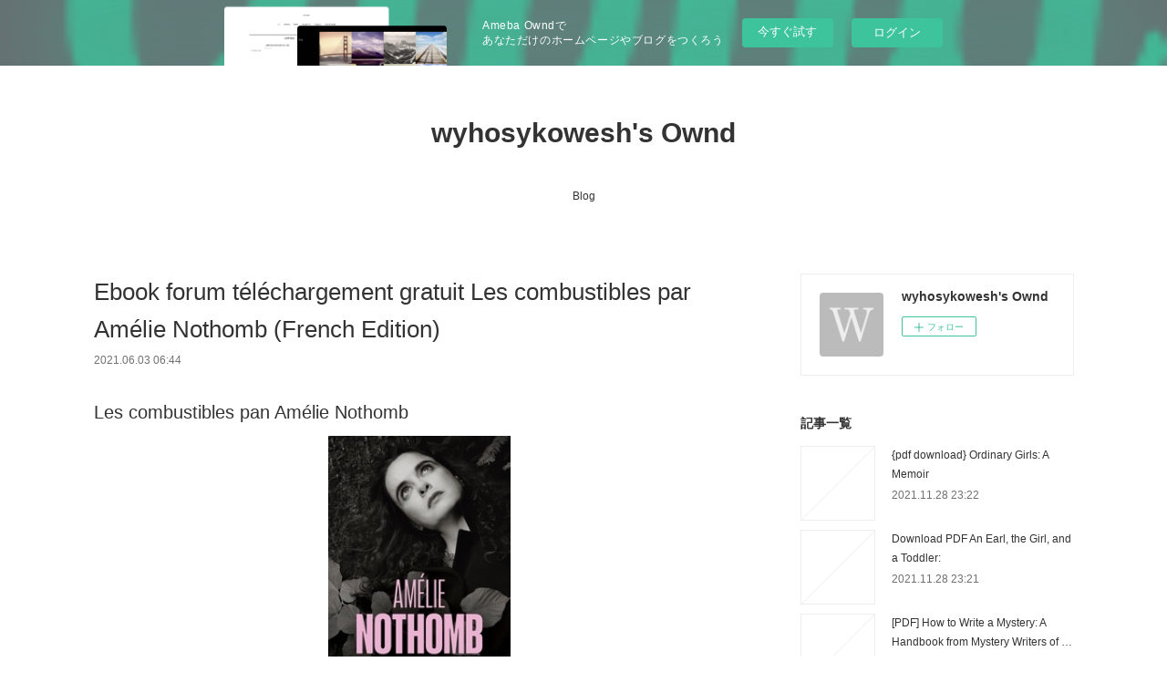

--- FILE ---
content_type: text/html; charset=utf-8
request_url: https://wyhosykowesh.therestaurant.jp/posts/18079541
body_size: 10240
content:
<!doctype html>

            <html lang="ja" data-reactroot=""><head><meta charSet="UTF-8"/><meta http-equiv="X-UA-Compatible" content="IE=edge"/><meta name="viewport" content="width=device-width,user-scalable=no,initial-scale=1.0,minimum-scale=1.0,maximum-scale=1.0"/><title data-react-helmet="true">Ebook forum téléchargement gratuit Les combustibles par Amélie Nothomb (French Edition) | wyhosykowesh&#x27;s Ownd</title><link data-react-helmet="true" rel="canonical" href="https://wyhosykowesh.therestaurant.jp/posts/18079541/"/><meta name="description" content="Les combustibles pan Amélie Nothomb





                





Caractéristiques

    Les combustible"/><meta property="fb:app_id" content="522776621188656"/><meta property="og:url" content="https://wyhosykowesh.therestaurant.jp/posts/18079541"/><meta property="og:type" content="article"/><meta property="og:title" content="Ebook forum téléchargement gratuit Les combustibles par Amélie Nothomb (French Edition)"/><meta property="og:description" content="Les combustibles pan Amélie Nothomb





                





Caractéristiques

    Les combustible"/><meta property="og:image" content="https://static.amebaowndme.com/madrid-static/gallery/073.jpg"/><meta property="og:site_name" content="wyhosykowesh&#x27;s Ownd"/><meta property="og:locale" content="ja_JP"/><meta name="twitter:card" content="summary"/><meta name="twitter:site" content="@amebaownd"/><meta name="twitter:title" content="Ebook forum téléchargement gratuit Les combustibles par Amélie Nothomb (French Edition) | wyhosykowesh&#x27;s Ownd"/><meta name="twitter:description" content="Les combustibles pan Amélie Nothomb





                





Caractéristiques

    Les combustible"/><meta name="twitter:image" content="https://static.amebaowndme.com/madrid-static/gallery/073.jpg"/><meta name="twitter:app:id:iphone" content="911640835"/><meta name="twitter:app:url:iphone" content="amebaownd://public/sites/1284705/posts/18079541"/><meta name="twitter:app:id:googleplay" content="jp.co.cyberagent.madrid"/><meta name="twitter:app:url:googleplay" content="amebaownd://public/sites/1284705/posts/18079541"/><meta name="twitter:app:country" content="US"/><link rel="amphtml" href="https://amp.amebaownd.com/posts/18079541"/><link rel="alternate" type="application/rss+xml" title="wyhosykowesh&#x27;s Ownd" href="https://wyhosykowesh.therestaurant.jp/rss.xml"/><link rel="alternate" type="application/atom+xml" title="wyhosykowesh&#x27;s Ownd" href="https://wyhosykowesh.therestaurant.jp/atom.xml"/><link rel="sitemap" type="application/xml" title="Sitemap" href="/sitemap.xml"/><link href="https://static.amebaowndme.com/madrid-frontend/css/user.min-a66be375c.css" rel="stylesheet" type="text/css"/><link href="https://static.amebaowndme.com/madrid-frontend/css/vanilla/index.min-a66be375c.css" rel="stylesheet" type="text/css"/><link rel="icon" href="https://static.amebaowndme.com/madrid-frontend/images/app/common/favicon.ico"/><style id="site-colors" charSet="UTF-8">.u-nav-clr {
  color: #333333;
}
.u-nav-bdr-clr {
  border-color: #333333;
}
.u-nav-bg-clr {
  background-color: #ffffff;
}
.u-nav-bg-bdr-clr {
  border-color: #ffffff;
}
.u-site-clr {
  color: #333333;
}
.u-base-bg-clr {
  background-color: #ffffff;
}
.u-btn-clr {
  color: #999999;
}
.u-btn-clr:hover,
.u-btn-clr--active {
  color: rgba(153,153,153, 0.7);
}
.u-btn-clr--disabled,
.u-btn-clr:disabled {
  color: rgba(153,153,153, 0.5);
}
.u-btn-bdr-clr {
  border-color: #bbbbbb;
}
.u-btn-bdr-clr:hover,
.u-btn-bdr-clr--active {
  border-color: rgba(187,187,187, 0.7);
}
.u-btn-bdr-clr--disabled,
.u-btn-bdr-clr:disabled {
  border-color: rgba(187,187,187, 0.5);
}
.u-btn-bg-clr {
  background-color: #bbbbbb;
}
.u-btn-bg-clr:hover,
.u-btn-bg-clr--active {
  background-color: rgba(187,187,187, 0.7);
}
.u-btn-bg-clr--disabled,
.u-btn-bg-clr:disabled {
  background-color: rgba(187,187,187, 0.5);
}
.u-txt-clr {
  color: #333333;
}
.u-txt-clr--lv1 {
  color: rgba(51,51,51, 0.7);
}
.u-txt-clr--lv2 {
  color: rgba(51,51,51, 0.5);
}
.u-txt-clr--lv3 {
  color: rgba(51,51,51, 0.3);
}
.u-txt-bg-clr {
  background-color: #eaeaea;
}
.u-lnk-clr,
.u-clr-area a {
  color: #3bb1c2;
}
.u-lnk-clr:visited,
.u-clr-area a:visited {
  color: rgba(59,177,194, 0.7);
}
.u-lnk-clr:hover,
.u-clr-area a:hover {
  color: rgba(59,177,194, 0.5);
}
.u-ttl-blk-clr {
  color: #333333;
}
.u-ttl-blk-bdr-clr {
  border-color: #333333;
}
.u-ttl-blk-bdr-clr--lv1 {
  border-color: #d6d6d6;
}
.u-bdr-clr {
  border-color: #eeeeee;
}
.u-acnt-bdr-clr {
  border-color: #333333;
}
.u-acnt-bg-clr {
  background-color: #333333;
}
body {
  background-color: #ffffff;
}
blockquote {
  color: rgba(51,51,51, 0.7);
  border-left-color: #eeeeee;
};</style><style id="user-css" charSet="UTF-8">;</style><style media="screen and (max-width: 800px)" id="user-sp-css" charSet="UTF-8">;</style><script>
              (function(i,s,o,g,r,a,m){i['GoogleAnalyticsObject']=r;i[r]=i[r]||function(){
              (i[r].q=i[r].q||[]).push(arguments)},i[r].l=1*new Date();a=s.createElement(o),
              m=s.getElementsByTagName(o)[0];a.async=1;a.src=g;m.parentNode.insertBefore(a,m)
              })(window,document,'script','//www.google-analytics.com/analytics.js','ga');
            </script></head><body id="mdrd-a66be375c" class="u-txt-clr u-base-bg-clr theme-vanilla plan-basic  "><noscript><iframe src="//www.googletagmanager.com/ns.html?id=GTM-PXK9MM" height="0" width="0" style="display:none;visibility:hidden"></iframe></noscript><script>
            (function(w,d,s,l,i){w[l]=w[l]||[];w[l].push({'gtm.start':
            new Date().getTime(),event:'gtm.js'});var f=d.getElementsByTagName(s)[0],
            j=d.createElement(s),dl=l!='dataLayer'?'&l='+l:'';j.async=true;j.src=
            '//www.googletagmanager.com/gtm.js?id='+i+dl;f.parentNode.insertBefore(j,f);
            })(window,document, 'script', 'dataLayer', 'GTM-PXK9MM');
            </script><div id="content"><div class="page " data-reactroot=""><div class="page__outer"><div class="page__inner u-base-bg-clr"><aside style="opacity:1 !important;visibility:visible !important;text-indent:0 !important;transform:none !important;display:block !important;position:static !important;padding:0 !important;overflow:visible !important;margin:0 !important"><div class="owndbarHeader  " style="opacity:1 !important;visibility:visible !important;text-indent:0 !important;transform:none !important;display:block !important;position:static !important;padding:0 !important;overflow:visible !important;margin:0 !important"></div></aside><header class="page__header header u-nav-bg-clr u-nav-bdr-clr"><div class="header__inner"><div class="header__site-info site-info"><div class="site-info__logo"><div><img alt=""/></div></div><p class="site-info__name"><a href="/" class="u-site-clr u-font">wyhosykowesh&#x27;s Ownd</a></p><p class="site-info__description u-txt-clr u-txt-clr--lv"></p></div><nav role="navigation" class="header__nav global-nav js-nav-overflow-criterion is-invisible"><ul class="global-nav__list u-nav-bg-clr u-nav-bdr-clr "><li class="global-nav__item u-nav-bdr-clr js-nav-item " data-item-title="Blog" data-item-page-id="4894721" data-item-url-path="./"><a target="" class="u-nav-clr u-acnt-bdr-clr" href="/">Blog</a></li></ul></nav><div class="header__icon header-icon"><span class="header-icon__item u-nav-bdr-clr"></span><span class="header-icon__item u-nav-bdr-clr"></span></div></div></header><div class="page__container page-container"><div class="page-container-inner"><div class="page-container__main"><div class="page__main--outer"><div role="main" class="page__main page__main--blog-detail"><div class="section"><div class="blog-article-outer"><article class="blog-article"><div class="blog-article__inner"><div class="blog-article__header"><div class="blog-article__title blog-title"><h1 class="blog-title__text u-txt-clr">Ebook forum téléchargement gratuit Les combustibles par Amélie Nothomb (French Edition)</h1></div><time class="blog-article__date u-txt-clr u-txt-clr--lv1" dateTime="2021-06-03T06:44:35Z">2021.06.03 06:44</time></div><div class="blog-article__content"><div class="blog-article__body blog-body"><div class="blog-body__item"><div class="blog-body__text u-txt-clr u-clr-area" data-block-type="text"><h2>Les combustibles pan Amélie Nothomb</h2>
<p align="center"><img alt="Ebook forum téléchargement gratuit Les combustibles par Amélie Nothomb (French Edition)" width="200" src="https://products-images.di-static.com/image/amelie-nothomb-les-combustibles/9782253139461-200x303-1.jpg"><br><br>
<a class="u-lnk-clr" target="_blank" href="http://filesbooks.info/download.php?group=livres&amp;from=therestaurant.jp&amp;id=655&amp;lnk=MjAyMS0wNi0wMw--"><img src="https://i.imgur.com/c1CEm6x.png" alt="Télécharger Les combustibles PDF"></a>
</p>


                


<p><br></p>

<p>
<b>Caractéristiques</b>
</p><ul>
    <li>Les combustibles</li>
    <li>Amélie Nothomb</li>
        <li>Format: Pdf, ePub, MOBI, FB2</li>
        <li>ISBN: 9782253139461</li>
            <li>Editeur: LGF/Livre de Poche</li>
            <li>Date de parution: 2001</li>
    
</ul>


<p><b><a class="u-lnk-clr" target="_blank" href="http://filesbooks.info/download.php?group=livres&amp;from=therestaurant.jp&amp;id=655&amp;lnk=MjAyMS0wNi0wMw--" style="color: blue;">Télécharger eBook gratuit</a></b></p>

<p><br></p>
<p><br></p>



<h3>Ebook forum téléchargement gratuit Les combustibles par Amélie Nothomb (French Edition)</h3>
<p>
</p><h4>Overview</h4>
<p>La ville est assiégée. Dans l'appartement du Professeur, où se sont réfugiés son assistant et Marina, l'étudiante, un seul combustible permet de lutter contre le froid : les livres... Tout le monde a répondu une fois dans sa vie à la question : quel livre emporteriez-vous sur une île déserte ? Dans ce huis clos cerné par les bombes et les tirs des snipers, l'étincelante romancière du Sabotage amoureux pose à ses personnages une question autrement perverse : quel livre, quelle phrase de quel livre vaut qu'on lui sacrifie un instant, un seul instant de chaleur physique ? Humour, ironie et désespoir s'entre-tissent subtilement dans cette parabole aux résonances singulièrement actuelles.<br></p>

</div></div></div></div><div class="blog-article__footer"><div class="reblog-btn-outer"><div class="reblog-btn-body"><button class="reblog-btn"><span class="reblog-btn__inner"><span class="icon icon--reblog2"></span></span></button></div></div></div></div><div class="complementary-outer complementary-outer--slot2"><div class="complementary complementary--shareButton "><div class="block-type--shareButton"><div class="share share--circle share--circle-5"><button class="share__btn--facebook share__btn share__btn--circle"><span aria-hidden="true" class="icon--facebook icon"></span></button><button class="share__btn--twitter share__btn share__btn--circle"><span aria-hidden="true" class="icon--twitter icon"></span></button><button class="share__btn--hatenabookmark share__btn share__btn--circle"><span aria-hidden="true" class="icon--hatenabookmark icon"></span></button><button class="share__btn--pocket share__btn share__btn--circle"><span aria-hidden="true" class="icon--pocket icon"></span></button><button class="share__btn--googleplus share__btn share__btn--circle"><span aria-hidden="true" class="icon--googleplus icon"></span></button></div></div></div><div class="complementary complementary--siteFollow "><div class="block-type--siteFollow"><div class="site-follow u-bdr-clr"><div class="site-follow__img"><div><img alt=""/></div></div><div class="site-follow__body"><p class="site-follow__title u-txt-clr"><span class="site-follow__title-inner ">wyhosykowesh&#x27;s Ownd</span></p><div class="site-follow__btn-outer"><button class="site-follow__btn site-follow__btn--yet"><div class="site-follow__btn-text"><span aria-hidden="true" class="site-follow__icon icon icon--plus"></span>フォロー</div></button></div></div></div></div></div><div class="complementary complementary--relatedPosts "><div class="block-type--relatedPosts"></div></div><div class="complementary complementary--postPrevNext "><div class="block-type--postPrevNext"><div class="pager pager--type1"><ul class="pager__list"><li class="pager__item pager__item--prev "><a class="pager__item-inner u-bdr-clr" href="/posts/18079554"><time class="pager__date u-txt-clr" dateTime="2021-06-03T06:45:32Z">2021.06.03 06:45</time><div><span class="pager__description u-txt-clr">Téléchargement d&#x27;ebooks gratuits sur kobo</span></div><span aria-hidden="true" class="pager__icon icon icon--disclosure-l4  u-txt-clr"></span></a></li><li class="pager__item pager__item--next "><a class="pager__item-inner u-bdr-clr" href="/posts/18079524"><time class="pager__date u-txt-clr" dateTime="2021-06-03T06:43:38Z">2021.06.03 06:43</time><div><span class="pager__description u-txt-clr">Télécharger un livre de google books mac Ces</span></div><span aria-hidden="true" class="pager__icon icon icon--disclosure-r4  u-txt-clr"></span></a></li></ul></div></div></div></div><div class="blog-article__comment"><div class="comment-list js-comment-list"><div><p class="comment-count u-txt-clr u-txt-clr--lv2"><span>0</span>コメント</p><ul><li class="comment-list__item comment-item js-comment-form"><div class="comment-item__body"><form class="comment-item__form u-bdr-clr "><div class="comment-item__form-head"><textarea type="text" id="post-comment" maxLength="1100" placeholder="コメントする..." class="comment-item__input"></textarea></div><div class="comment-item__form-foot"><p class="comment-item__count-outer"><span class="comment-item__count ">1000</span> / 1000</p><button type="submit" disabled="" class="comment-item__submit">投稿</button></div></form></div></li></ul></div></div></div><div class="pswp" tabindex="-1" role="dialog" aria-hidden="true"><div class="pswp__bg"></div><div class="pswp__scroll-wrap"><div class="pswp__container"><div class="pswp__item"></div><div class="pswp__item"></div><div class="pswp__item"></div></div><div class="pswp__ui pswp__ui--hidden"><div class="pswp__top-bar"><div class="pswp__counter"></div><button class="pswp__button pswp__button--close" title="Close (Esc)"></button><button class="pswp__button pswp__button--share" title="Share"></button><button class="pswp__button pswp__button--fs" title="Toggle fullscreen"></button><button class="pswp__button pswp__button--zoom" title="Zoom in/out"></button><div class="pswp__preloader"><div class="pswp__preloader__icn"><div class="pswp__preloader__cut"><div class="pswp__preloader__donut"></div></div></div></div></div><div class="pswp__share-modal pswp__share-modal--hidden pswp__single-tap"><div class="pswp__share-tooltip"></div></div><div class="pswp__button pswp__button--close pswp__close"><span class="pswp__close__item pswp__close"></span><span class="pswp__close__item pswp__close"></span></div><div class="pswp__bottom-bar"><button class="pswp__button pswp__button--arrow--left js-lightbox-arrow" title="Previous (arrow left)"></button><button class="pswp__button pswp__button--arrow--right js-lightbox-arrow" title="Next (arrow right)"></button></div><div class=""><div class="pswp__caption"><div class="pswp__caption"></div><div class="pswp__caption__link"><a class="js-link"></a></div></div></div></div></div></div></article></div></div></div></div></div><aside class="page-container__side page-container__side--east"><div class="complementary-outer complementary-outer--slot11"><div class="complementary complementary--siteFollow complementary--sidebar"><div class="block-type--siteFollow"><div class="site-follow u-bdr-clr"><div class="site-follow__img"><div><img alt=""/></div></div><div class="site-follow__body"><p class="site-follow__title u-txt-clr"><span class="site-follow__title-inner ">wyhosykowesh&#x27;s Ownd</span></p><div class="site-follow__btn-outer"><button class="site-follow__btn site-follow__btn--yet"><div class="site-follow__btn-text"><span aria-hidden="true" class="site-follow__icon icon icon--plus"></span>フォロー</div></button></div></div></div></div></div><div class="complementary complementary--post complementary--sidebar"><div class="block-type--post"><div class=""><div><h4 class="complementary__heading u-ttl-blk-clr u-font">記事一覧</h4></div><div class="blog-list blog-list--summary blog-list--sidebarm blog-list--recent"></div></div></div></div><div class="complementary complementary--postsCategory complementary--sidebar"><div class="block-type--postsCategory"></div></div><div class="complementary complementary--postsArchive complementary--sidebar"><div class="block-type--postsArchive"></div></div><div class="complementary complementary--keywordSearch complementary--sidebar"><div class="block-type--keywordSearch"><div class="block-type--keyword-search"><div class="keyword-search u-bdr-clr"><form action="" name="keywordSearchForm0" novalidate=""><label for="keyword-search-0" aria-hidden="true" class="keyword-search__icon icon icon--search3"></label><input type="search" id="keyword-search-0" placeholder="キーワードを入力" name="keyword" maxLength="100" class="keyword-search__input"/></form></div></div></div></div><div class="pswp" tabindex="-1" role="dialog" aria-hidden="true"><div class="pswp__bg"></div><div class="pswp__scroll-wrap"><div class="pswp__container"><div class="pswp__item"></div><div class="pswp__item"></div><div class="pswp__item"></div></div><div class="pswp__ui pswp__ui--hidden"><div class="pswp__top-bar"><div class="pswp__counter"></div><button class="pswp__button pswp__button--close" title="Close (Esc)"></button><button class="pswp__button pswp__button--share" title="Share"></button><button class="pswp__button pswp__button--fs" title="Toggle fullscreen"></button><button class="pswp__button pswp__button--zoom" title="Zoom in/out"></button><div class="pswp__preloader"><div class="pswp__preloader__icn"><div class="pswp__preloader__cut"><div class="pswp__preloader__donut"></div></div></div></div></div><div class="pswp__share-modal pswp__share-modal--hidden pswp__single-tap"><div class="pswp__share-tooltip"></div></div><div class="pswp__button pswp__button--close pswp__close"><span class="pswp__close__item pswp__close"></span><span class="pswp__close__item pswp__close"></span></div><div class="pswp__bottom-bar"><button class="pswp__button pswp__button--arrow--left js-lightbox-arrow" title="Previous (arrow left)"></button><button class="pswp__button pswp__button--arrow--right js-lightbox-arrow" title="Next (arrow right)"></button></div><div class=""><div class="pswp__caption"><div class="pswp__caption"></div><div class="pswp__caption__link"><a class="js-link"></a></div></div></div></div></div></div></div></aside></div></div><aside style="opacity:1 !important;visibility:visible !important;text-indent:0 !important;transform:none !important;display:block !important;position:static !important;padding:0 !important;overflow:visible !important;margin:0 !important"><div class="owndbar" style="opacity:1 !important;visibility:visible !important;text-indent:0 !important;transform:none !important;display:block !important;position:static !important;padding:0 !important;overflow:visible !important;margin:0 !important"></div></aside><footer role="contentinfo" class="page__footer footer" style="opacity:1 !important;visibility:visible !important;text-indent:0 !important;overflow:visible !important;position:static !important"><div class="footer__inner u-bdr-clr footer--pagetop" style="opacity:1 !important;visibility:visible !important;text-indent:0 !important;overflow:visible !important;display:block !important;transform:none !important"><p class="pagetop"><a href="#" class="pagetop__link u-bdr-clr">Page Top</a></p><div class="footer__item u-bdr-clr" style="opacity:1 !important;visibility:visible !important;text-indent:0 !important;overflow:visible !important;display:block !important;transform:none !important"><p class="footer__copyright u-font"><small class="u-txt-clr u-txt-clr--lv2 u-font" style="color:rgba(51,51,51, 0.5) !important">Copyright © <!-- -->2026<!-- --> <!-- -->wyhosykowesh&#x27;s Ownd<!-- -->.</small></p><div class="powered-by"><a href="https://www.amebaownd.com" class="powered-by__link"><span class="powered-by__text">Powered by</span><span class="powered-by__logo">AmebaOwnd</span><span class="powered-by__text">無料でホームページをつくろう</span></a></div></div></div></footer></div></div><div class="toast"></div></div></div><img src="//sy.ameblo.jp/sync/?org=sy.therestaurant.jp" alt="" style="display:none" width="1" height="1"/><script charSet="UTF-8">window.mdrdEnv="prd";</script><script charSet="UTF-8">window.INITIAL_STATE={"authenticate":{"authCheckCompleted":false,"isAuthorized":false},"blogPostReblogs":{},"category":{},"currentSite":{"fetching":false,"status":null,"site":{}},"shopCategory":{},"categories":{},"notifications":{},"page":{},"paginationTitle":{},"postArchives":{},"postComments":{"18079541":{"data":[],"pagination":{"total":0,"offset":0,"limit":3,"cursors":{"after":"","before":""}},"fetching":false},"submitting":false,"postStatus":null},"postDetail":{"postDetail-blogPostId:18079541":{"fetching":false,"loaded":true,"meta":{"code":200},"data":{"id":"18079541","userId":"1491247","siteId":"1284705","status":"publish","title":"Ebook forum téléchargement gratuit Les combustibles par Amélie Nothomb (French Edition)","contents":[{"type":"text","format":"html","value":"\u003Ch2\u003ELes combustibles pan Amélie Nothomb\u003C\u002Fh2\u003E\n\u003Cp align=\"center\"\u003E\u003Cimg src=\"https:\u002F\u002Fproducts-images.di-static.com\u002Fimage\u002Famelie-nothomb-les-combustibles\u002F9782253139461-200x303-1.jpg\" width=\"200\" alt=\"Ebook forum téléchargement gratuit Les combustibles par Amélie Nothomb (French Edition)\"\u003E\u003Cbr\u003E\u003Cbr\u003E\n\u003Ca href=\"http:\u002F\u002Ffilesbooks.info\u002Fdownload.php?group=livres&amp;from=therestaurant.jp&amp;id=655&amp;lnk=MjAyMS0wNi0wMw--\" target=\"_blank\" class=\"u-lnk-clr\"\u003E\u003Cimg alt=\"Télécharger Les combustibles PDF\" src=\"https:\u002F\u002Fi.imgur.com\u002Fc1CEm6x.png\"\u003E\u003C\u002Fa\u003E\n\u003C\u002Fp\u003E\n\n\n                \n\n\n\u003Cp\u003E\u003Cbr\u003E\u003C\u002Fp\u003E\n\n\u003Cp\u003E\n\u003Cb\u003ECaractéristiques\u003C\u002Fb\u003E\n\u003C\u002Fp\u003E\u003Cul\u003E\n    \u003Cli\u003ELes combustibles\u003C\u002Fli\u003E\n    \u003Cli\u003EAmélie Nothomb\u003C\u002Fli\u003E\n        \u003Cli\u003EFormat: Pdf, ePub, MOBI, FB2\u003C\u002Fli\u003E\n        \u003Cli\u003EISBN: 9782253139461\u003C\u002Fli\u003E\n            \u003Cli\u003EEditeur: LGF\u002FLivre de Poche\u003C\u002Fli\u003E\n            \u003Cli\u003EDate de parution: 2001\u003C\u002Fli\u003E\n    \n\u003C\u002Ful\u003E\n\n\n\u003Cp\u003E\u003Cb\u003E\u003Ca style=\"color: blue;\" href=\"http:\u002F\u002Ffilesbooks.info\u002Fdownload.php?group=livres&amp;from=therestaurant.jp&amp;id=655&amp;lnk=MjAyMS0wNi0wMw--\" target=\"_blank\" class=\"u-lnk-clr\"\u003ETélécharger eBook gratuit\u003C\u002Fa\u003E\u003C\u002Fb\u003E\u003C\u002Fp\u003E\n\n\u003Cp\u003E\u003Cbr\u003E\u003C\u002Fp\u003E\n\u003Cp\u003E\u003Cbr\u003E\u003C\u002Fp\u003E\n\n\n\n\u003Ch3\u003EEbook forum téléchargement gratuit Les combustibles par Amélie Nothomb (French Edition)\u003C\u002Fh3\u003E\n\u003Cp\u003E\n\u003C\u002Fp\u003E\u003Ch4\u003EOverview\u003C\u002Fh4\u003E\n\u003Cp\u003ELa ville est assiégée. Dans l'appartement du Professeur, où se sont réfugiés son assistant et Marina, l'étudiante, un seul combustible permet de lutter contre le froid : les livres... Tout le monde a répondu une fois dans sa vie à la question : quel livre emporteriez-vous sur une île déserte ? Dans ce huis clos cerné par les bombes et les tirs des snipers, l'étincelante romancière du Sabotage amoureux pose à ses personnages une question autrement perverse : quel livre, quelle phrase de quel livre vaut qu'on lui sacrifie un instant, un seul instant de chaleur physique ? Humour, ironie et désespoir s'entre-tissent subtilement dans cette parabole aux résonances singulièrement actuelles.\u003Cbr\u003E\u003C\u002Fp\u003E\n\n"}],"urlPath":"","publishedUrl":"https:\u002F\u002Fwyhosykowesh.therestaurant.jp\u002Fposts\u002F18079541","ogpDescription":"","ogpImageUrl":"","contentFiltered":"","viewCount":0,"commentCount":0,"reblogCount":0,"prevBlogPost":{"id":"18079554","title":"Téléchargement d'ebooks gratuits sur kobo","summary":"Bartleby, Les Iles enchantées, Le Campanile pan Herman Melville\n\n\n\n\n\n                \n\n\n\n\n\nCaractéristiques\n\n    Bartleby, Les Iles enchantées, Le Campanile\n    Herman Melville\n        Nb. de pages: 201\n        Format: Pdf, ePub, MOBI, FB2\n        ISBN: 9782081275294\n            Editeur: Flammarion\n            Date de parution: 2012\n    \n\n\n\nTélécharger eBook gratuit\n\n\n\n\n\n\nTéléchargement d'ebooks gratuits sur kobo Bartleby, Les Iles enchantées, Le Campanile par Herman Melville 9782081275294\n\nOverview\nUn homme est engagé comme copiste dans un cabinet de Wall Street. Et voilà qu'à peine arrivé. cet employé modeste se met, sans raison, à opposer à chacune des requêtes de son patron la même formule stupéfiante : I would prefer not to, \"J'aimerais mieux pas\". Cet homme, c'est Bartleby ; son destin, celui d'un original qui, par la force de quelques mots, sème autour de lui un vent de folie, sape toute autorité, et se coupe irrémédiablement du reste du monde. Fable grinçante où le cocasse le dispute au tragique. Bartleby est l'une des oeuvres les plus corrosives de Melville. Les deux autres récits rassemblés dans ce volume lui font écho : les mystérieux marins solitaires des îles enchantées et Bannadonna, l'artisan génial reclus dans la tour du Campanile, sont les frères de Bartleby. A travers ces trois histoires, Melville, explorateur de l'âme humaine, construit un univers dans lequel chaque personnage, défiant la normalité, emporte le lecteur dans le vertige salutaire du doute.\n\n\nLire aussi:\nFree book of common prayer download My Father's Words by Patricia MacLachlan CHM ePub 9780062687715 pdf,\nFree text books pdf download Hilda and the Mountain King English version pdf,\n\n","imageUrl":"","publishedAt":"2021-06-03T06:45:32Z"},"nextBlogPost":{"id":"18079524","title":"Télécharger un livre de google books mac Ces","summary":"Ces rêves qu'on piétine pan Sébastien Spitzer\n\n\n\n\n\n                \n\n\n\n\n\nCaractéristiques\n\n    Ces rêves qu'on piétine\n    Sébastien Spitzer\n        Nb. de pages: 306\n        Format: Pdf, ePub, MOBI, FB2\n        ISBN: 9791032900734\n            Editeur: Éditions de l'Observatoire\n            Date de parution: 2017\n    \n\n\n\nTélécharger eBook gratuit\n\n\n\n\n\n\nTélécharger un livre de google books mac Ces rêves qu'on piétine 9791032900734 par Sébastien Spitzer en francais DJVU PDF\n\nOverview\nSous les bombardements, dans Berlin assiégé, la femme la plus puissante du IIIe Reich se terre avec ses six enfants dans le dernier refuge des dignitaires de l'Allemagne nazie. L'ambitieuse s'est hissée jusqu'aux plus hautes marches du pouvoir sans jamais se retourner sur ceux qu'elle a sacrifiés. Aux dernières heures du funeste régime, Magda s'enfonce dans l'abîme, avec ses secrets.\n\n\nLes clients ont également aimé:\nEpub gratuit La pédagogie Montessori à la maison en francais PDF here,\nDownloads ebooks free One of Us Is Next: The Sequel to One of Us Is Lying 9780593176849 by Karen M. McManus (English Edition) pdf,\nFree downloadable audiobooks for ipod Ashlords pdf,\nTélécharger le format ebook au format zip Vivre vite par Philippe Besson iBook 9782356419651 en francais site,\nFree ebooks download on rapidshare Stung: The Incredible Obsession of Brian Molony ePub MOBI DJVU (English literature) by Gary Stephen Ross 9781551996721 here,\nFree ebook downloads Handful of Stars: A Palmistry Guidebook and Hand-Printing Kit (English Edition) by Helene Saucedo  9780062899361 download link,\nEbook magazine pdf descarga gratuita FISIOLOGIA 6ª ED. PDF CHM de LINDA S. COSTANZO en español 9788491132738 download pdf,\nDescargas gratis de libros electrónicos en pdf torrent LA MAMA (TOMO 1) : MANEJO MULTIDISCIPLINARIO DE LA ENFERMEDADES B ENIGNAS Y MALIGNAS de KIRBY BLAND, EDWARD M. COPELAND read pdf,\n\n","imageUrl":"","publishedAt":"2021-06-03T06:43:38Z"},"rebloggedPost":false,"blogCategories":[],"user":{"id":"1491247","nickname":"wyhosykowesh","description":"","official":false,"photoUrl":"https:\u002F\u002Fprofile-api.ameba.jp\u002Fv2\u002Fas\u002Fpe562e81c54f2e9acbfec59b44aa4e6593c328ea\u002FprofileImage?cat=300","followingCount":1,"createdAt":"2021-05-04T05:02:32Z","updatedAt":"2021-11-01T11:01:37Z"},"updateUser":{"id":"1491247","nickname":"wyhosykowesh","description":"","official":false,"photoUrl":"https:\u002F\u002Fprofile-api.ameba.jp\u002Fv2\u002Fas\u002Fpe562e81c54f2e9acbfec59b44aa4e6593c328ea\u002FprofileImage?cat=300","followingCount":1,"createdAt":"2021-05-04T05:02:32Z","updatedAt":"2021-11-01T11:01:37Z"},"comments":{"pagination":{"total":0,"offset":0,"limit":3,"cursors":{"after":"","before":""}},"data":[]},"publishedAt":"2021-06-03T06:44:35Z","createdAt":"2021-06-03T06:44:37Z","updatedAt":"2021-06-03T06:44:37Z","version":1}}},"postList":{},"shopList":{},"shopItemDetail":{},"pureAd":{},"keywordSearch":{},"proxyFrame":{"loaded":false},"relatedPostList":{},"route":{"route":{"path":"\u002Fposts\u002F:blog_post_id","component":function Connect(props, context) {
        _classCallCheck(this, Connect);

        var _this = _possibleConstructorReturn(this, _Component.call(this, props, context));

        _this.version = version;
        _this.store = props.store || context.store;

        (0, _invariant2["default"])(_this.store, 'Could not find "store" in either the context or ' + ('props of "' + connectDisplayName + '". ') + 'Either wrap the root component in a <Provider>, ' + ('or explicitly pass "store" as a prop to "' + connectDisplayName + '".'));

        var storeState = _this.store.getState();
        _this.state = { storeState: storeState };
        _this.clearCache();
        return _this;
      },"route":{"id":"0","type":"blog_post_detail","idForType":"0","title":"","urlPath":"\u002Fposts\u002F:blog_post_id","isHomePage":false}},"params":{"blog_post_id":"18079541"},"location":{"pathname":"\u002Fposts\u002F18079541","search":"","hash":"","action":"POP","key":"7hzxs4","query":{}}},"siteConfig":{"tagline":"","title":"wyhosykowesh's Ownd","copyright":"","iconUrl":"https:\u002F\u002Fstatic.amebaowndme.com\u002Fmadrid-static\u002Fplaceholder\u002Fsite-icons\u002Fw.png","logoUrl":"","coverImageUrl":"https:\u002F\u002Fstatic.amebaowndme.com\u002Fmadrid-static\u002Fgallery\u002F073.jpg","homePageId":"4894721","siteId":"1284705","siteCategoryIds":[1],"themeId":"16","theme":"vanilla","shopId":"","openedShop":false,"shop":{"law":{"userType":"","corporateName":"","firstName":"","lastName":"","zipCode":"","prefecture":"","address":"","telNo":"","aboutContact":"","aboutPrice":"","aboutPay":"","aboutService":"","aboutReturn":""},"privacyPolicy":{"operator":"","contact":"","collectAndUse":"","restrictionToThirdParties":"","supervision":"","disclosure":"","cookie":""}},"user":{"id":"1491247","nickname":"wyhosykowesh","photoUrl":"","createdAt":"2021-05-04T05:02:32Z","updatedAt":"2021-11-01T11:01:37Z"},"commentApproval":"accept","plan":{"id":"1","name":"Free","ownd_header":false,"powered_by":false,"pure_ads":false},"verifiedType":"general","navigations":[{"title":"Blog","urlPath":".\u002F","target":"_self","pageId":"4894721"}],"routings":[{"id":"0","type":"blog","idForType":"0","title":"","urlPath":"\u002Fposts\u002Fpage\u002F:page_num","isHomePage":false},{"id":"0","type":"blog_post_archive","idForType":"0","title":"","urlPath":"\u002Fposts\u002Farchives\u002F:yyyy\u002F:mm","isHomePage":false},{"id":"0","type":"blog_post_archive","idForType":"0","title":"","urlPath":"\u002Fposts\u002Farchives\u002F:yyyy\u002F:mm\u002Fpage\u002F:page_num","isHomePage":false},{"id":"0","type":"blog_post_category","idForType":"0","title":"","urlPath":"\u002Fposts\u002Fcategories\u002F:category_id","isHomePage":false},{"id":"0","type":"blog_post_category","idForType":"0","title":"","urlPath":"\u002Fposts\u002Fcategories\u002F:category_id\u002Fpage\u002F:page_num","isHomePage":false},{"id":"0","type":"author","idForType":"0","title":"","urlPath":"\u002Fauthors\u002F:user_id","isHomePage":false},{"id":"0","type":"author","idForType":"0","title":"","urlPath":"\u002Fauthors\u002F:user_id\u002Fpage\u002F:page_num","isHomePage":false},{"id":"0","type":"blog_post_category","idForType":"0","title":"","urlPath":"\u002Fposts\u002Fcategory\u002F:category_id","isHomePage":false},{"id":"0","type":"blog_post_category","idForType":"0","title":"","urlPath":"\u002Fposts\u002Fcategory\u002F:category_id\u002Fpage\u002F:page_num","isHomePage":false},{"id":"0","type":"blog_post_detail","idForType":"0","title":"","urlPath":"\u002Fposts\u002F:blog_post_id","isHomePage":false},{"id":"0","type":"keywordSearch","idForType":"0","title":"","urlPath":"\u002Fsearch\u002Fq\u002F:query","isHomePage":false},{"id":"0","type":"keywordSearch","idForType":"0","title":"","urlPath":"\u002Fsearch\u002Fq\u002F:query\u002Fpage\u002F:page_num","isHomePage":false},{"id":"4894721","type":"blog","idForType":"0","title":"Blog","urlPath":"\u002Fpages\u002F4894721\u002F","isHomePage":true},{"id":"4894721","type":"blog","idForType":"0","title":"Blog","urlPath":"\u002Fpages\u002F4894721\u002F:url_path","isHomePage":true},{"id":"4894721","type":"blog","idForType":"0","title":"Blog","urlPath":"\u002F","isHomePage":true}],"siteColors":{"navigationBackground":"#ffffff","navigationText":"#333333","siteTitleText":"#333333","background":"#ffffff","buttonBackground":"#bbbbbb","buttonText":"#999999","text":"#333333","link":"#3bb1c2","titleBlock":"#333333","border":"#eeeeee","accent":"#333333"},"wovnioAttribute":"","useAuthorBlock":false,"twitterHashtags":"","createdAt":"2021-05-04T05:03:23Z","seoTitle":"wyhosykowesh's Ownd","isPreview":false,"siteCategory":[{"id":"1","label":"個人のブログやポートフォリオ"}],"previewPost":null,"previewShopItem":null,"hasAmebaIdConnection":false,"serverTime":"2026-01-17T04:33:44Z","complementaries":{"1":{"contents":{"layout":{"rows":[{"columns":[{"blocks":[]}]}]}},"created_at":"2021-05-04T05:03:23Z","updated_at":"2021-05-04T05:04:09Z"},"2":{"contents":{"layout":{"rows":[{"columns":[{"blocks":[{"type":"shareButton","design":"circle","providers":["facebook","twitter","hatenabookmark","pocket","googleplus"]},{"type":"siteFollow","description":""},{"type":"relatedPosts","layoutType":"listl","showHeading":true,"heading":"関連記事","limit":3},{"type":"postPrevNext","showImage":true}]}]}]}},"created_at":"2021-05-04T05:03:23Z","updated_at":"2021-05-04T05:04:09Z"},"3":{"contents":{"layout":{"rows":[{"columns":[{"blocks":[]}]}]}},"created_at":"2021-05-04T05:04:09Z","updated_at":"2021-05-04T05:04:09Z"},"4":{"contents":{"layout":{"rows":[{"columns":[{"blocks":[]}]}]}},"created_at":"2021-05-04T05:04:09Z","updated_at":"2021-05-04T05:04:09Z"},"11":{"contents":{"layout":{"rows":[{"columns":[{"blocks":[{"type":"siteFollow","description":""},{"type":"post","mode":"summary","title":"記事一覧","buttonTitle":"","limit":5,"layoutType":"sidebarm","categoryIds":"","showTitle":true,"showButton":true,"sortType":"recent"},{"type":"postsCategory","heading":"カテゴリ","showHeading":true,"showCount":true,"design":"tagcloud"},{"type":"postsArchive","heading":"アーカイブ","showHeading":true,"design":"accordion"},{"type":"keywordSearch","heading":"","showHeading":false}]}]}]}},"created_at":"2021-05-04T05:04:09Z","updated_at":"2021-05-04T05:04:09Z"}},"siteColorsCss":".u-nav-clr {\n  color: #333333;\n}\n.u-nav-bdr-clr {\n  border-color: #333333;\n}\n.u-nav-bg-clr {\n  background-color: #ffffff;\n}\n.u-nav-bg-bdr-clr {\n  border-color: #ffffff;\n}\n.u-site-clr {\n  color: #333333;\n}\n.u-base-bg-clr {\n  background-color: #ffffff;\n}\n.u-btn-clr {\n  color: #999999;\n}\n.u-btn-clr:hover,\n.u-btn-clr--active {\n  color: rgba(153,153,153, 0.7);\n}\n.u-btn-clr--disabled,\n.u-btn-clr:disabled {\n  color: rgba(153,153,153, 0.5);\n}\n.u-btn-bdr-clr {\n  border-color: #bbbbbb;\n}\n.u-btn-bdr-clr:hover,\n.u-btn-bdr-clr--active {\n  border-color: rgba(187,187,187, 0.7);\n}\n.u-btn-bdr-clr--disabled,\n.u-btn-bdr-clr:disabled {\n  border-color: rgba(187,187,187, 0.5);\n}\n.u-btn-bg-clr {\n  background-color: #bbbbbb;\n}\n.u-btn-bg-clr:hover,\n.u-btn-bg-clr--active {\n  background-color: rgba(187,187,187, 0.7);\n}\n.u-btn-bg-clr--disabled,\n.u-btn-bg-clr:disabled {\n  background-color: rgba(187,187,187, 0.5);\n}\n.u-txt-clr {\n  color: #333333;\n}\n.u-txt-clr--lv1 {\n  color: rgba(51,51,51, 0.7);\n}\n.u-txt-clr--lv2 {\n  color: rgba(51,51,51, 0.5);\n}\n.u-txt-clr--lv3 {\n  color: rgba(51,51,51, 0.3);\n}\n.u-txt-bg-clr {\n  background-color: #eaeaea;\n}\n.u-lnk-clr,\n.u-clr-area a {\n  color: #3bb1c2;\n}\n.u-lnk-clr:visited,\n.u-clr-area a:visited {\n  color: rgba(59,177,194, 0.7);\n}\n.u-lnk-clr:hover,\n.u-clr-area a:hover {\n  color: rgba(59,177,194, 0.5);\n}\n.u-ttl-blk-clr {\n  color: #333333;\n}\n.u-ttl-blk-bdr-clr {\n  border-color: #333333;\n}\n.u-ttl-blk-bdr-clr--lv1 {\n  border-color: #d6d6d6;\n}\n.u-bdr-clr {\n  border-color: #eeeeee;\n}\n.u-acnt-bdr-clr {\n  border-color: #333333;\n}\n.u-acnt-bg-clr {\n  background-color: #333333;\n}\nbody {\n  background-color: #ffffff;\n}\nblockquote {\n  color: rgba(51,51,51, 0.7);\n  border-left-color: #eeeeee;\n}","siteFont":{"id":"3","name":"Helvetica"},"siteCss":"","siteSpCss":"","meta":{"Title":"Ebook forum téléchargement gratuit Les combustibles par Amélie Nothomb (French Edition) | wyhosykowesh's Ownd","Description":"Les combustibles pan Amélie Nothomb\n\n\n\n\n\n                \n\n\n\n\n\nCaractéristiques\n\n    Les combustible","Keywords":"","Noindex":false,"Nofollow":false,"CanonicalUrl":"https:\u002F\u002Fwyhosykowesh.therestaurant.jp\u002Fposts\u002F18079541","AmpHtml":"https:\u002F\u002Famp.amebaownd.com\u002Fposts\u002F18079541","DisabledFragment":false,"OgMeta":{"Type":"article","Title":"Ebook forum téléchargement gratuit Les combustibles par Amélie Nothomb (French Edition)","Description":"Les combustibles pan Amélie Nothomb\n\n\n\n\n\n                \n\n\n\n\n\nCaractéristiques\n\n    Les combustible","Image":"https:\u002F\u002Fstatic.amebaowndme.com\u002Fmadrid-static\u002Fgallery\u002F073.jpg","SiteName":"wyhosykowesh's Ownd","Locale":"ja_JP"},"DeepLinkMeta":{"Ios":{"Url":"amebaownd:\u002F\u002Fpublic\u002Fsites\u002F1284705\u002Fposts\u002F18079541","AppStoreId":"911640835","AppName":"Ameba Ownd"},"Android":{"Url":"amebaownd:\u002F\u002Fpublic\u002Fsites\u002F1284705\u002Fposts\u002F18079541","AppName":"Ameba Ownd","Package":"jp.co.cyberagent.madrid"},"WebUrl":"https:\u002F\u002Fwyhosykowesh.therestaurant.jp\u002Fposts\u002F18079541"},"TwitterCard":{"Type":"summary","Site":"@amebaownd","Creator":"","Title":"Ebook forum téléchargement gratuit Les combustibles par Amélie Nothomb (French Edition) | wyhosykowesh's Ownd","Description":"Les combustibles pan Amélie Nothomb\n\n\n\n\n\n                \n\n\n\n\n\nCaractéristiques\n\n    Les combustible","Image":"https:\u002F\u002Fstatic.amebaowndme.com\u002Fmadrid-static\u002Fgallery\u002F073.jpg"},"TwitterAppCard":{"CountryCode":"US","IPhoneAppId":"911640835","AndroidAppPackageName":"jp.co.cyberagent.madrid","CustomUrl":"amebaownd:\u002F\u002Fpublic\u002Fsites\u002F1284705\u002Fposts\u002F18079541"},"SiteName":"wyhosykowesh's Ownd","ImageUrl":"","FacebookAppId":"522776621188656","InstantArticleId":"","FaviconUrl":"","AppleTouchIconUrl":"","RssItems":[{"title":"wyhosykowesh's Ownd","url":"https:\u002F\u002Fwyhosykowesh.therestaurant.jp\u002Frss.xml"}],"AtomItems":[{"title":"wyhosykowesh's Ownd","url":"https:\u002F\u002Fwyhosykowesh.therestaurant.jp\u002Fatom.xml"}]},"googleConfig":{"TrackingCode":"","SiteVerificationCode":""},"lanceTrackingUrl":"\u002F\u002Fsy.ameblo.jp\u002Fsync\u002F?org=sy.therestaurant.jp","FRM_ID_SIGNUP":"c.ownd-sites_r.ownd-sites_1284705","landingPageParams":{"domain":"wyhosykowesh.therestaurant.jp","protocol":"https","urlPath":"\u002Fposts\u002F18079541"}},"siteFollow":{},"siteServiceTokens":{},"snsFeed":{},"toastMessages":{"messages":[]},"user":{"loaded":false,"me":{}},"userSites":{"fetching":null,"sites":[]},"userSiteCategories":{}};</script><script src="https://static.amebaowndme.com/madrid-metro/js/vanilla-c961039a0e890b88fbda.js" charSet="UTF-8"></script><style charSet="UTF-8">      .u-font {
        font-family: Helvetica, Arial, sans-serif;
      }    </style></body></html>